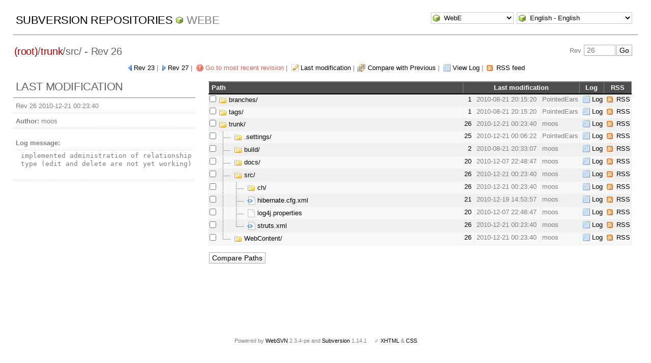

--- FILE ---
content_type: text/html; charset=UTF-8
request_url: http://pointedears.de/wsvn/WebE/trunk/src/?rev=26&peg=23
body_size: 3737
content:
<!DOCTYPE html PUBLIC "-//W3C//DTD XHTML 1.0 Transitional//EN" "http://www.w3.org/TR/xhtml1/DTD/xhtml1-transitional.dtd">
<html xmlns="http://www.w3.org/1999/xhtml" xml:lang="en" lang="en">
<head>
  <meta http-equiv="content-type" content="text/html;charset=UTF-8" />
  <meta http-equiv="generator" content="WebSVN 2.3.4-pe" /> <!-- leave this for stats -->
  <link rel="shortcut icon" type="image/x-icon" href="/websvn/templates/calm/images/favicon.ico" />
  <link type="text/css" href="/websvn/templates/calm/styles.css" rel="stylesheet" media="screen" />
  <link rel='alternate' type='application/rss+xml' title='WebSVN RSS' href='/wsvn/WebE/trunk/src/?op=rss&amp;isdir=1&amp;peg=26' />
  <!--[if gte IE 5.5000]>
  <script type="text/javascript" src="/websvn/templates/calm/png.js"></script>
  <style type="text/css" media="screen">
  tbody tr td { padding:1px 0 }
  #wrap h2 { padding:10px 5px 0 5px; margin-bottom:-8px }
  </style>
  <![endif]-->
  <title>
       WebSVN
          - WebE
               - Rev 26
            - /trunk/src/
  </title>
  <script type="text/javascript">
  //<![CDATA[
       function getPath()
       {
         return '/websvn';
       }
       
       function checkCB(chBox)
       {
          count = 0
          first = null
          f = chBox.form
          for (i = 0 ; i < f.elements.length ; i++)
          if (f.elements[i].type == 'checkbox' && f.elements[i].checked)
          {
             if (first == null && f.elements[i] != chBox)
                first = f.elements[i]
             count += 1
          }
          
          if (count > 2) 
          {
             first.checked = false
             count -= 1
          }
       }
  //]]>
  </script>
</head>
<body id="directory">
<div id="container">
	<div id="select">
		<form method="get" action="" id="project"><input type="hidden" name="op" value="rep" /><select name="repname" onchange="javascript:this.form.submit();"><option value="WebE" selected="selected">WebE</option><option value="es-matrix">es-matrix</option><option value="FAQs">FAQs</option><option value="JSX">JSX</option><option value="LCARS">LCARS</option><option value="OpenCV2-Cookbook">OpenCV2-Cookbook</option><option value="PHPX">PHPX</option><option value="ES">ES</option></select><noscript><input type="submit" value="Go" /></noscript></form>
		
		<form method="get" action="" id="language"><input type="hidden" name="rev" value="26"/><input type="hidden" name="peg" value="23"/><select name="language" onchange="javascript:this.form.submit();"><option value="ca">Catal&agrave;-Valenci&agrave; - Catalan</option><option value="zh-CN">&#20013;&#25991; - Chinese (Simplified)</option><option value="zh-TW">&#20013;&#25991; - Chinese (Traditional)</option><option value="cs">&#268;esky - Czech</option><option value="da">Dansk - Danish</option><option value="nl">Nederlands - Dutch</option><option value="en" selected="selected">English - English</option><option value="fi">Suomi - Finnish</option><option value="fr">Fran&ccedil;ais - French</option><option value="de">Deutsch - German</option><option value="he-IL">&#1506;&#1489;&#1512;&#1497;&#1514; - Hebrew</option><option value="hin">&#2361;&#2367;&#2306;&#2342;&#2368; - Hindi</option><option value="hu">Magyar - Hungarian</option><option value="id">Bahasa Indonesia - Indonesian</option><option value="it">Italiano - Italian</option><option value="ja">&#26085;&#26412;&#35486; - Japanese</option><option value="ko">&#54620;&#44397;&#50612; - Korean</option><option value="mk">&#1052;&#1072;&#1082;&#1077;&#1076;&#1086;&#1085;&#1089;&#1082;&#1080; - Macedonian</option><option value="mr">&#2350;&#2352;&#2366;&#2336;&#2368; - Marathi</option><option value="no">Norsk - Norwegian</option><option value="pl">Polski - Polish</option><option value="pt">Portugu&ecirc;s - Portuguese</option><option value="pt-BR">Portugu&ecirc;s - Portuguese (Brazil)</option><option value="ru">&#1056;&#1091;&#1089;&#1089;&#1082;&#1080;&#1081; - Russian</option><option value="sk">Sloven&#269;ina - Slovak</option><option value="sl">Sloven&#353;&#269;ina - Slovenian</option><option value="es">Espa&ntilde;ol - Spanish</option><option value="sv">Svenska - Swedish</option><option value="tr">T&uuml;rk&ccedil;e - Turkish</option><option value="uk">&#1059;&#1082;&#1088;&#1072;&#1111;&#1085;&#1089;&#1100;&#1082;&#1072; - Ukrainian</option><option value="uz">O&euml;zbekcha - Uzbek</option></select><noscript><input type="submit" value="Go" /></noscript></form>
	</div>
	<h1><a href="/wsvn/?" title="Subversion Repositories">Subversion Repositories</a>
		<span><a href="?repurl?">WebE</a></span>
	</h1>
<h2 id="pathlinks"><a href="/wsvn/WebE/?rev=26&amp;peg=26" class="root"><span>(root)</span></a>/<a href="/wsvn/WebE/trunk/?rev=26&amp;peg=26#a0b40758157c8f16fa703ca3be466fa8a">trunk</a>/<span class="dir">src/</span> - Rev 26</h2>
<div id="revjump"><form method="get" action="" id="revision"><input type="hidden" name="peg" value="23" /><div>Rev <input type="text" size="5" name="rev" placeholder="26" /><span class="submit"><input type="submit" value="Go" /></span></div></form></div>
<p>
	<span class="prev"><a href="/wsvn/WebE/trunk/src/?rev=23&amp;peg=26#a116ec19b563e12d601c66123fb6fda96">Rev 23</a></span> &#124;
	<span class="next"><a href="/wsvn/WebE/trunk/src/?rev=27&amp;peg=26#a116ec19b563e12d601c66123fb6fda96">Rev 27</a></span> &#124;
	<span class="goyoungest"><a href="/wsvn/WebE/trunk/src/?rev=37&amp;peg=26#a116ec19b563e12d601c66123fb6fda96" title="Rev 37">Go to most recent revision</a></span> &#124;
	<span class="changes"><a href="/wsvn/WebE/trunk/src/?op=revision&amp;isdir=1&amp;rev=26&amp;peg=26">Last modification</a></span> &#124;
	<span class="diff"><a href="/wsvn/WebE?op=comp&amp;compare[]=%2Ftrunk%2Fsrc@23&amp;compare[]=%2Ftrunk%2Fsrc@26">Compare with Previous</a></span> &#124;
	<span class="log"><a href="/wsvn/WebE/trunk/src/?op=log&amp;isdir=1&amp;rev=26&amp;peg=26">View Log</a></span>
    &#124; <span class="feed"><a href="/wsvn/WebE/trunk/src/?op=rss&amp;isdir=1&amp;peg=26">RSS feed</a></span>
</p>

<div id="info">
<h2>Last modification</h2>
  <ul>
    <li>Rev 26 2010-12-21 00:23:40</li>
    <li><strong>Author:</strong> moos</li>
    <li><dl><dt><strong>Log message:</strong></dt><dd><pre>implemented administration of relationship type (edit and delete are not yet working)</pre></dd></dl></li>
  </ul>
</div>



<div id="wrap">
<form method="get" action="/wsvn/WebE?op=comp&amp;" id="compare"><input type="hidden" name="op" value="comp"/>
   <table>
      <thead>
      <tr align="left" valign="middle">
        <th scope="col" class="path">Path</th>
        <th scope="col" colspan="3">Last modification</th>
        <th scope="col">Log</th>
        <th scope="col">RSS</th>
      </tr>
      </thead>
      <tbody>
      <tr class="row0" valign="middle">
         <td class="path" valign="middle">
            <input type="checkbox" name="compare[]" value="/branches/@26" onclick="checkCB(this)" />
            <a href="/wsvn/WebE/branches/?rev=26&amp;peg=26#ad54afaef698c3acc8b9174458a435855" id="ad54afaef698c3acc8b9174458a435855">
<img src="/websvn/templates/calm/images/folder.png" alt="[FOLDER]" class="icon" />            	branches/
            </a>
         </td>
         <td class="rev"><a href="/wsvn/WebE/branches/?op=revision&amp;isdir=1&amp;rev=1&amp;peg=26">1</a>&nbsp;</td>
         <td class="date" title="5631d&nbsp;18h">2010-08-21 20:15:20</td>
         <td class="author">PointedEars</td>
         <td class="log"><a href="/wsvn/WebE/branches/?op=log&amp;isdir=1&amp;rev=26&amp;peg=26">Log</a></td>
         <td class="feed"><a href="/wsvn/WebE/branches/?op=rss&amp;isdir=1&amp;peg=26">RSS</a></td>
      </tr>
      <tr class="row1" valign="middle">
         <td class="path" valign="middle">
            <input type="checkbox" name="compare[]" value="/tags/@26" onclick="checkCB(this)" />
            <a href="/wsvn/WebE/tags/?rev=26&amp;peg=26#a2752a4ad0822c5acbda0ff9fd26a5c26" id="a2752a4ad0822c5acbda0ff9fd26a5c26">
<img src="/websvn/templates/calm/images/folder.png" alt="[FOLDER]" class="icon" />            	tags/
            </a>
         </td>
         <td class="rev"><a href="/wsvn/WebE/tags/?op=revision&amp;isdir=1&amp;rev=1&amp;peg=26">1</a>&nbsp;</td>
         <td class="date" title="5631d&nbsp;18h">2010-08-21 20:15:20</td>
         <td class="author">PointedEars</td>
         <td class="log"><a href="/wsvn/WebE/tags/?op=log&amp;isdir=1&amp;rev=26&amp;peg=26">Log</a></td>
         <td class="feed"><a href="/wsvn/WebE/tags/?op=rss&amp;isdir=1&amp;peg=26">RSS</a></td>
      </tr>
      <tr class="row0" valign="middle">
         <td class="path" valign="middle">
            <input type="checkbox" name="compare[]" value="/trunk/@26" onclick="checkCB(this)" />
            <a href="/wsvn/WebE/trunk/?rev=26&amp;peg=26#a0b40758157c8f16fa703ca3be466fa8a" id="a0b40758157c8f16fa703ca3be466fa8a">
<img src="/websvn/templates/calm/images/folder.png" alt="[FOLDER]" class="icon" />            	trunk/
            </a>
         </td>
         <td class="rev"><a href="/wsvn/WebE/trunk/?op=revision&amp;isdir=1&amp;rev=26&amp;peg=26">26</a>&nbsp;</td>
         <td class="date" title="5510d&nbsp;13h">2010-12-21 00:23:40</td>
         <td class="author">moos</td>
         <td class="log"><a href="/wsvn/WebE/trunk/?op=log&amp;isdir=1&amp;rev=26&amp;peg=26">Log</a></td>
         <td class="feed"><a href="/wsvn/WebE/trunk/?op=rss&amp;isdir=1&amp;peg=26">RSS</a></td>
      </tr>
      <tr class="row1" valign="middle">
         <td class="path" valign="middle">
            <input type="checkbox" name="compare[]" value="/trunk/.settings/@26" onclick="checkCB(this)" />
<img src="/websvn/templates/calm/images/t-node.png" alt="[NODE]" class="icon" />            <a href="/wsvn/WebE/trunk/.settings/?rev=26&amp;peg=26#a55c3b9b0d2fbf33851241d3cc0a4033f" id="a55c3b9b0d2fbf33851241d3cc0a4033f">
<img src="/websvn/templates/calm/images/folder.png" alt="[FOLDER]" class="icon" />            	.settings/
            </a>
         </td>
         <td class="rev"><a href="/wsvn/WebE/trunk/.settings/?op=revision&amp;isdir=1&amp;rev=25&amp;peg=26">25</a>&nbsp;</td>
         <td class="date" title="5510d&nbsp;13h">2010-12-21 00:06:22</td>
         <td class="author">PointedEars</td>
         <td class="log"><a href="/wsvn/WebE/trunk/.settings/?op=log&amp;isdir=1&amp;rev=26&amp;peg=26">Log</a></td>
         <td class="feed"><a href="/wsvn/WebE/trunk/.settings/?op=rss&amp;isdir=1&amp;peg=26">RSS</a></td>
      </tr>
      <tr class="row0" valign="middle">
         <td class="path" valign="middle">
            <input type="checkbox" name="compare[]" value="/trunk/build/@26" onclick="checkCB(this)" />
<img src="/websvn/templates/calm/images/t-node.png" alt="[NODE]" class="icon" />            <a href="/wsvn/WebE/trunk/build/?rev=26&amp;peg=26#a2ccf4a6c3064f7d3d907615bb0a5a981" id="a2ccf4a6c3064f7d3d907615bb0a5a981">
<img src="/websvn/templates/calm/images/folder.png" alt="[FOLDER]" class="icon" />            	build/
            </a>
         </td>
         <td class="rev"><a href="/wsvn/WebE/trunk/build/?op=revision&amp;isdir=1&amp;rev=2&amp;peg=26">2</a>&nbsp;</td>
         <td class="date" title="5631d&nbsp;18h">2010-08-21 20:33:07</td>
         <td class="author">moos</td>
         <td class="log"><a href="/wsvn/WebE/trunk/build/?op=log&amp;isdir=1&amp;rev=26&amp;peg=26">Log</a></td>
         <td class="feed"><a href="/wsvn/WebE/trunk/build/?op=rss&amp;isdir=1&amp;peg=26">RSS</a></td>
      </tr>
      <tr class="row1" valign="middle">
         <td class="path" valign="middle">
            <input type="checkbox" name="compare[]" value="/trunk/docs/@26" onclick="checkCB(this)" />
<img src="/websvn/templates/calm/images/t-node.png" alt="[NODE]" class="icon" />            <a href="/wsvn/WebE/trunk/docs/?rev=26&amp;peg=26#aa81353e3897d69c93e36d29afb0443bc" id="aa81353e3897d69c93e36d29afb0443bc">
<img src="/websvn/templates/calm/images/folder.png" alt="[FOLDER]" class="icon" />            	docs/
            </a>
         </td>
         <td class="rev"><a href="/wsvn/WebE/trunk/docs/?op=revision&amp;isdir=1&amp;rev=20&amp;peg=26">20</a>&nbsp;</td>
         <td class="date" title="5523d&nbsp;14h">2010-12-07 22:48:47</td>
         <td class="author">moos</td>
         <td class="log"><a href="/wsvn/WebE/trunk/docs/?op=log&amp;isdir=1&amp;rev=26&amp;peg=26">Log</a></td>
         <td class="feed"><a href="/wsvn/WebE/trunk/docs/?op=rss&amp;isdir=1&amp;peg=26">RSS</a></td>
      </tr>
      <tr class="row0" valign="middle">
         <td class="path" valign="middle">
            <input type="checkbox" name="compare[]" value="/trunk/src/@26" onclick="checkCB(this)" />
<img src="/websvn/templates/calm/images/t-node.png" alt="[NODE]" class="icon" />            <a href="/wsvn/WebE/trunk/src/?rev=26&amp;peg=26#a116ec19b563e12d601c66123fb6fda96" id="a116ec19b563e12d601c66123fb6fda96">
<img src="/websvn/templates/calm/images/folder.png" alt="[FOLDER]" class="icon" />            	src/
            </a>
         </td>
         <td class="rev"><a href="/wsvn/WebE/trunk/src/?op=revision&amp;isdir=1&amp;rev=26&amp;peg=26">26</a>&nbsp;</td>
         <td class="date" title="5510d&nbsp;13h">2010-12-21 00:23:40</td>
         <td class="author">moos</td>
         <td class="log"><a href="/wsvn/WebE/trunk/src/?op=log&amp;isdir=1&amp;rev=26&amp;peg=26">Log</a></td>
         <td class="feed"><a href="/wsvn/WebE/trunk/src/?op=rss&amp;isdir=1&amp;peg=26">RSS</a></td>
      </tr>
      <tr class="row1" valign="middle">
         <td class="path" valign="middle">
            <input type="checkbox" name="compare[]" value="/trunk/src/ch/@26" onclick="checkCB(this)" />
<img src="/websvn/templates/calm/images/i-node.png" alt="[NODE]" class="icon" /><img src="/websvn/templates/calm/images/t-node.png" alt="[NODE]" class="icon" />            <a href="/wsvn/WebE/trunk/src/ch/?rev=26&amp;peg=26#a5a195dd6f2c80a1783cb9da1f91a53ff" id="a5a195dd6f2c80a1783cb9da1f91a53ff">
<img src="/websvn/templates/calm/images/folder.png" alt="[FOLDER]" class="icon" />            	ch/
            </a>
         </td>
         <td class="rev"><a href="/wsvn/WebE/trunk/src/ch/?op=revision&amp;isdir=1&amp;rev=26&amp;peg=26">26</a>&nbsp;</td>
         <td class="date" title="5510d&nbsp;13h">2010-12-21 00:23:40</td>
         <td class="author">moos</td>
         <td class="log"><a href="/wsvn/WebE/trunk/src/ch/?op=log&amp;isdir=1&amp;rev=26&amp;peg=26">Log</a></td>
         <td class="feed"><a href="/wsvn/WebE/trunk/src/ch/?op=rss&amp;isdir=1&amp;peg=26">RSS</a></td>
      </tr>
      <tr class="row0" valign="middle">
         <td class="path" valign="middle">
            <input type="checkbox" name="compare[]" value="/trunk/src/hibernate.cfg.xml@26" onclick="checkCB(this)" />
<img src="/websvn/templates/calm/images/i-node.png" alt="[NODE]" class="icon" /><img src="/websvn/templates/calm/images/t-node.png" alt="[NODE]" class="icon" />            <a href="/wsvn/WebE/trunk/src/hibernate.cfg.xml?peg=26">
<img src="/websvn/templates/calm/images/filexml.png" alt="[DB-FILE]" class="icon" />            	hibernate.cfg.xml
            </a>
         </td>
         <td class="rev"><a href="/wsvn/WebE/trunk/src/hibernate.cfg.xml?op=revision&amp;rev=21&amp;peg=26">21</a>&nbsp;</td>
         <td class="date" title="5511d&nbsp;22h">2010-12-19 14:53:57</td>
         <td class="author">moos</td>
         <td class="log"><a href="/wsvn/WebE/trunk/src/hibernate.cfg.xml?op=log&amp;peg=26">Log</a></td>
         <td class="feed"><a href="/wsvn/WebE/trunk/src/hibernate.cfg.xml?op=rss&amp;peg=26">RSS</a></td>
      </tr>
      <tr class="row1" valign="middle">
         <td class="path" valign="middle">
            <input type="checkbox" name="compare[]" value="/trunk/src/log4j.properties@26" onclick="checkCB(this)" />
<img src="/websvn/templates/calm/images/i-node.png" alt="[NODE]" class="icon" /><img src="/websvn/templates/calm/images/t-node.png" alt="[NODE]" class="icon" />            <a href="/wsvn/WebE/trunk/src/log4j.properties?peg=26">
<img src="/websvn/templates/calm/images/file.png" alt="[FILE]" class="icon" />            	log4j.properties
            </a>
         </td>
         <td class="rev"><a href="/wsvn/WebE/trunk/src/log4j.properties?op=revision&amp;rev=20&amp;peg=26">20</a>&nbsp;</td>
         <td class="date" title="5523d&nbsp;14h">2010-12-07 22:48:47</td>
         <td class="author">moos</td>
         <td class="log"><a href="/wsvn/WebE/trunk/src/log4j.properties?op=log&amp;peg=26">Log</a></td>
         <td class="feed"><a href="/wsvn/WebE/trunk/src/log4j.properties?op=rss&amp;peg=26">RSS</a></td>
      </tr>
      <tr class="row0" valign="middle">
         <td class="path" valign="middle">
            <input type="checkbox" name="compare[]" value="/trunk/src/struts.xml@26" onclick="checkCB(this)" />
<img src="/websvn/templates/calm/images/i-node.png" alt="[NODE]" class="icon" /><img src="/websvn/templates/calm/images/l-node.png" alt="[NODE]" class="icon" />            <a href="/wsvn/WebE/trunk/src/struts.xml?peg=26">
<img src="/websvn/templates/calm/images/filexml.png" alt="[DB-FILE]" class="icon" />            	struts.xml
            </a>
         </td>
         <td class="rev"><a href="/wsvn/WebE/trunk/src/struts.xml?op=revision&amp;rev=26&amp;peg=26">26</a>&nbsp;</td>
         <td class="date" title="5510d&nbsp;13h">2010-12-21 00:23:40</td>
         <td class="author">moos</td>
         <td class="log"><a href="/wsvn/WebE/trunk/src/struts.xml?op=log&amp;peg=26">Log</a></td>
         <td class="feed"><a href="/wsvn/WebE/trunk/src/struts.xml?op=rss&amp;peg=26">RSS</a></td>
      </tr>
      <tr class="row1" valign="middle">
         <td class="path" valign="middle">
            <input type="checkbox" name="compare[]" value="/trunk/WebContent/@26" onclick="checkCB(this)" />
<img src="/websvn/templates/calm/images/l-node.png" alt="[NODE]" class="icon" />            <a href="/wsvn/WebE/trunk/WebContent/?rev=26&amp;peg=26#afaf613d18a70d9ea7348f70775da3fc4" id="afaf613d18a70d9ea7348f70775da3fc4">
<img src="/websvn/templates/calm/images/folder.png" alt="[FOLDER]" class="icon" />            	WebContent/
            </a>
         </td>
         <td class="rev"><a href="/wsvn/WebE/trunk/WebContent/?op=revision&amp;isdir=1&amp;rev=26&amp;peg=26">26</a>&nbsp;</td>
         <td class="date" title="5510d&nbsp;13h">2010-12-21 00:23:40</td>
         <td class="author">moos</td>
         <td class="log"><a href="/wsvn/WebE/trunk/WebContent/?op=log&amp;isdir=1&amp;rev=26&amp;peg=26">Log</a></td>
         <td class="feed"><a href="/wsvn/WebE/trunk/WebContent/?op=rss&amp;isdir=1&amp;peg=26">RSS</a></td>
      </tr>
      </tbody>
   </table>
<p class="submit">
    <input type="submit" value="Compare Paths" />
</p>
</form>
</div>
</div>
<div id="footer">
  <p style="padding:0; margin:0"><small>Powered by <a href="http://www.websvn.info/">WebSVN</a> 2.3.4-pe and <a href="http://subversion.tigris.org">Subversion</a> 1.14.1 &nbsp; &nbsp; &#x2713; <a href="http://validator.w3.org/check?uri=http://pointedears.de/wsvn.php?rev=26%26peg=23%26template=%26language=en">XHTML</a> &amp; <a href="http://jigsaw.w3.org/css-validator/validator?uri=http://pointedears.de/wsvn.php?rev=26%26peg=23%26template=%26language=en">CSS</a></small></p>
</div>
</body>
</html>
